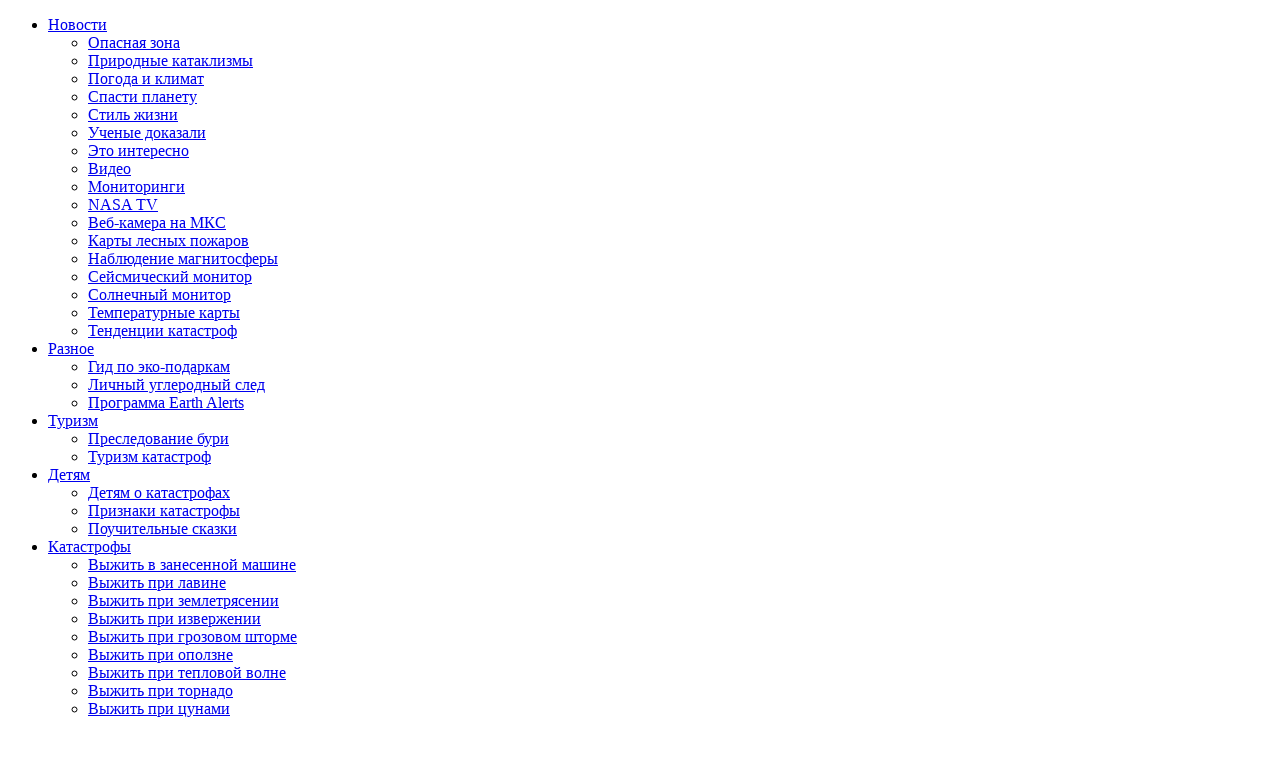

--- FILE ---
content_type: text/html; charset=UTF-8
request_url: https://ecowars.tv/info/3356-most-v-krym-mechta-ili-realnost.html
body_size: 14675
content:
<!DOCTYPE html>
<!--[if !IE]><!-->
<html xmlns="http://www.w3.org/1999/xhtml" lang="ru-RU" class="no-js">
<!--<![endif]-->
<!--[if IE 9]>
<html xmlns="http://www.w3.org/1999/xhtml" lang="ru-RU" class="no-js ie9">
<![endif]-->
<!--[if IE 8]>
<html xmlns="http://www.w3.org/1999/xhtml" lang="ru-RU" class="no-js ie8">
<![endif]-->
<head>
<meta http-equiv="Content-Type" content="text/html; charset=utf-8" />
<title>Мост в Крым - мечта или реальность? &raquo; EcoWars.TV - Природные катаклизмы и причины глобального потепления</title>
<meta name="description" content="Прошли считаные месяцы, как премьер Дмитрий Медведев поручил госкомпании «Российские автомобильные дороги» создать дочернее предприятие для строительства моста через Керченский пролив. Свежи" />
<meta name="keywords" content="рублей, миллиардов, проезд, «Автодора», будет, через, моста, Керченский, проекта, Кельбах, «Автодор», строительства, пролив, Дмитрий, минимум, строительство, мнению, перехода, автомобильные, средств" />
<link rel="search" type="application/opensearchdescription+xml" href="https://ecowars.tv/engine/opensearch.php" title="EcoWars.TV - Природные катаклизмы и причины глобального потепления" />
<link rel="alternate" type="application/rss+xml" title="EcoWars.TV - Природные катаклизмы и причины глобального потепления" href="https://ecowars.tv/rss.xml" />
<script type="text/javascript" src="/engine/classes/min/index.php?charset=utf-8&amp;g=general&amp;11"></script>
<script type="text/javascript" src="/engine/classes/min/index.php?charset=utf-8&amp;f=engine/classes/masha/masha.js&amp;11"></script>
<script type="text/javascript" src="https://ajax.googleapis.com/ajax/libs/webfont/1/webfont.js"></script>
<script type="text/javascript" src="/engine/editor/scripts/webfont.js"></script>
<link media="screen" href="/engine/editor/css/default.css" type="text/css" rel="stylesheet" />
<link rel='stylesheet' href='/templates/econews/style/reset.css' type='text/css' media='all' />
<link rel='stylesheet' href='/templates/econews/style/style.css' type='text/css' media='all' />
<link rel='stylesheet' href='/templates/econews/style/engine.css' type='text/css' media='all' />
<link rel='stylesheet' href='/templates/econews/style/font-awesome.min.css' type='text/css' media='all' />
<link rel='stylesheet' href='/templates/econews/style/font-awesome-social.css' type='text/css' media='all' />
<link rel='stylesheet' href='/templates/econews/style/responsive.css' type='text/css' media='all' />
<link rel='stylesheet' href='/templates/econews/style/pop-widget.css' type='text/css' media='all' />
<link rel='stylesheet' href='/templates/econews/style/js_composer_front.css' type='text/css' media='screen' />
<script type='text/javascript' src='/templates/econews/js/jquery.js'></script>
<script type='text/javascript' src='/templates/econews/js/jquery.ui.totop.min.js'></script>
<script type='text/javascript' src='/templates/econews/js/custom.js'></script>
<script type='text/javascript' src='/templates/econews/js/pop-widget.js'></script>
<script type='text/javascript' src='/templates/econews/js/jquery.isotope.min.js'></script>
<script type='text/javascript' src='/templates/econews/js/jquery.fittext.js'></script>
<script type='text/javascript' src='/templates/econews/js/jquery.carouFredSel.js'></script>

<script>
var starNumber = '';
var ratingWidth = '0';
var navigationText = "Navigation";
var emptySearchText = "Please enter something in the search box!";
	jQuery(document).ready(function(){
		"use strict";
		if(window.devicePixelRatio >= 2){		
			jQuery('.post-thumbnail img').each(function() {
				jQuery(this).attr({src: jQuery(this).attr('data-rel')});
			});		
		}
	});
</script>
</head>
<body class="home page page-id-6 page-parent page-template-default fullwidth wpb-js-composer js-comp-ver-3.6.11 vc_responsive fixed-top-bar">
<div id="loading-layer" style="display:none">Загрузка. Пожалуйста, подождите...</div>
<script type="text/javascript">
<!--
var dle_root       = '/';
var dle_admin      = '';
var dle_login_hash = '';
var dle_group      = 5;
var dle_skin       = 'econews';
var dle_wysiwyg    = '0';
var quick_wysiwyg  = '0';
var dle_act_lang   = ["Да", "Нет", "Ввод", "Отмена", "Сохранить", "Удалить"];
var menu_short     = 'Быстрое редактирование';
var menu_full      = 'Полное редактирование';
var menu_profile   = 'Просмотр профиля';
var menu_send      = 'Отправить сообщение';
var menu_uedit     = 'Админцентр';
var dle_info       = 'Информация';
var dle_confirm    = 'Подтверждение';
var dle_prompt     = 'Ввод информации';
var dle_req_field  = 'Заполните все необходимые поля';
var dle_del_agree  = 'Вы действительно хотите удалить? Данное действие невозможно будет отменить';
var dle_spam_agree = 'Вы действительно хотите отметить пользователя как спамера? Это приведет к удалению всех его комментариев';
var dle_complaint  = 'Укажите текст вашей жалобы для администрации:';
var dle_big_text   = 'Выделен слишком большой участок текста.';
var dle_orfo_title = 'Укажите комментарий для администрации к найденной ошибке на странице';
var dle_p_send     = 'Отправить';
var dle_p_send_ok  = 'Уведомление успешно отправлено';
var dle_save_ok    = 'Изменения успешно сохранены. Обновить страницу?';
var dle_del_news   = 'Удалить статью';
var allow_dle_delete_news   = false;
var dle_search_delay   = false;
var dle_search_value   = '';
$(function(){
	FastSearch();
});
//-->
</script>
	<div id="top-bar">
		<div id="primary-bar">
			<div id="primary-bar-inner">
				<div id="primary-nav" class="nav">
					<ul id="menu-primary-nav" class="menu">
                        <li class="orange"><a href="#">Новости</a>
							<ul class="sub-menu">
							<li><a href="https://ecowars.tv/danger/">Опасная зона</a></li>
							<li><a href="https://ecowars.tv/disasters/">Природные катаклизмы</a></li>
							<li><a href="https://ecowars.tv/weather/">Погода и климат</a></li>
							<li><a href="https://ecowars.tv/nature/">Спасти планету</a></li>
							<li><a href="https://ecowars.tv/lifestyle/">Стиль жизни</a></li>
							<li><a href="https://ecowars.tv/discovery/">Ученые доказали</a></li>
							<li><a href="https://ecowars.tv/info/">Это интересно</a></li>
                   			<li><a href="https://ecowars.tv/movies/">Видео</a></li>
							</ul>
						</li>
							<ul class="sub-menu">
						<li class="teal"><a href="#">Мониторинги</a>
						<li><a href="https://ecowars.tv/nasa_tv.html">NASA TV</a></li>
						<li><a href="https://ecowars.tv/international_space_station.html">Веб-камера на МКС</a></li>
						<li><a href="https://ecowars.tv/karta-lesnyh-pozharov.html">Карты лесных пожаров</a></li>
						<li><a href="https://ecowars.tv/magnetosphere.html">Наблюдение магнитосферы</a></li>
						<li><a href="https://ecowars.tv/seismic_monitor.html">Сейсмический монитор</a></li>
						<li><a href="https://ecowars.tv/solnechnyj-monitor.html">Солнечный монитор</a></li>
						<li><a href="https://ecowars.tv/temperaturnye-karty.html">Температурные карты</a></li>
						<li><a href="https://ecowars.tv/prirodnye-katastrofy-tendencii.html">Тенденции катастроф</a></li>
							</ul>
						<li class="purple"><a href="#">Разное</a>
							<ul class="sub-menu">
								<li><a href="https://ecowars.tv/gifts/1388-vybor-jeko-podarkov.html">Гид по эко-подаркам</a></li>
								<li><a href="https://ecowars.tv/uglerodnyj-sled.html">Личный углеродный след</a></li>
								<li><a href="https://ecowars.tv/earth_alerts.html">Программа Earth Alerts</a></li>
							</ul>
						</li>
						<li class="green"><a href="#">Туризм</a>
							<ul class="sub-menu">
								<li><a href="https://ecowars.tv/presledovanie-buri.html">Преследование бури</a></li>
								<li><a href="https://ecowars.tv/turizm-katastrof.html">Туризм катастроф</a></li>
							</ul>
						</li>
						<li class="blue"><a href="#">Детям</a>
							<ul class="sub-menu">
								<li><a href="https://ecowars.tv/detjam-o-prirodnyh-katastrofah.html">Детям о катастрофах</a></li>
								<li><a href="https://ecowars.tv/priznaki-katastrofy.html">Признаки катастрофы</a></li>
								<li><a href="https://ecowars.tv/eko-skazki-menu.html">Поучительные сказки</a></li>
							</ul>
						</li>
                        <li class="blue"><a href="#">Катастрофы</a>
							<ul class="sub-menu">
								<li><a href="https://ecowars.tv/alive.html">Выжить в занесенной машине</a></li>
								<li><a href="https://ecowars.tv/lavina.html">Выжить при лавине</a></li>
								<li><a href="https://ecowars.tv/during-and-after-an-earthquake.html">Выжить при землетрясении</a></li>
								<li><a href="https://ecowars.tv/izverzhenie.html">Выжить при извержении</a></li>
								<li><a href="https://ecowars.tv/grozovoj-shtorm.html">Выжить при грозовом шторме</a></li>
								<li><a href="https://ecowars.tv/pri-opolznjah.html">Выжить при оползне</a></li>
								<li><a href="https://ecowars.tv/teplovaja-volna.html">Выжить при тепловой волне</a></li>
								<li><a href="https://ecowars.tv/vo-vremja-tornado.html">Выжить при торнадо</a></li>
								<li><a href="https://ecowars.tv/perezhit-cunami.html">Выжить при цунами</a></li>
								<li><a href="https://ecowars.tv/esli-nadvigaetsja-uragan.html">Выжить при урагане</a></li>
								<li><a href="https://ecowars.tv/korotko-o-zemletrjasenii.html"> О землетрясениях</a></li>
								<li><a href="https://ecowars.tv/korotko-o-navodnenii.html">О наводнениях</a></li>
								<li><a href="https://ecowars.tv/korotko-o-pozharah.html">О пожарах</a></li>
								<li><a href="https://ecowars.tv/korotko-ob-uraganah.html">Об ураганах</a></li>
								<li><a href="https://ecowars.tv/korotko-o-cunami.html">О цунами</a></li>
							</ul>
						</li>
					</ul>	
					<select class="mobile-menu">
                        <option value="#">Новости</option>
						<option value="http://ecowars.tv/movies/">- Видео</option>
						<option value="http://ecowars.tv/danger/">- Опасная зона</option>
						<option value="http://ecowars.tv/weather/">- Погода и климат</option>
						<option value="http://ecowars.tv/disasters/">- Природные катаклизмы</option>
						<option value="http://ecowars.tv/lifestyle/">- Стиль жизни</option>
						<option value="http://ecowars.tv/nature/">- Спасти планету</option>
						<option value="http://ecowars.tv/discovery/">- Ученые доказали</option>
						<option value="http://ecowars.tv/info/">- Это интересно</option>
						<option value="#">Мониторинги</option>
                        <option value="http://ecowars.tv/nasa_tv.html">-NASATV</option>						
                        <option value="http://ecowars.tv/international_space_station.html">- Веб-камера на МКС</option>
   			           	<option value="http://ecowars.tv/karta-lesnyh-pozharov.html">- Карты лесных пожаров</option>					
						<option value="http://ecowars.tv/magnetosphere.html">- Наблюдение магнитосферы</option>
   						<option value="http://ecowars.tv/seismic_monitor.html">- Сейсмический монитор</option>
   						<option value="http://ecowars.tv/solnechnyj-monitor.html">- Солнечный монитор</option>
	        			<option value="http://ecowars.tv/temperaturnye-karty.html">- Температурные карты</option> 
   						<option value="http://ecowars.tv/prirodnye-katastrofy-tendencii.html">-Тенденциикатастроф</option
   						<option value="#">Разное</option>
						<option value="http://ecowars.tv/uglerodnyj-sled.html">- Личный углеродный след</option>
						<option value="http://ecowars.tv/earth_alerts.html">- Программа Earth Alerts</option>
						<option value="#">Туризм</option>
						<option value="http://ecowars.tv/turizm-katastrof.html">- Туризм катастроф</option>
						<option value="http://ecowars.tv/presledovanie-buri.html">- Преследование бури</option>
						<option value="#">Детям</option>
						<option value="http://ecowars.tv/detjam-o-prirodnyh-katastrofah.html">- Детям о катастрофах</option>
						<option value="http://ecowars.tv/priznaki-katastrofy.html">- Признаки катастрофы</option>
						<option value="http://ecowars.tv/eko-skazki-menu.html">- Поучительные сказки</option>
		                <option value="#">Катастрофы</option>
								<option value="http://ecowars.tv/alive.html">Выжить в занесенной машине</a></option>
								<option value="http://ecowars.tv/lavina.html">Выжить при лавине</a></option>
								<option value="http://ecowars.tv/during-and-after-an-earthquake.html">Выжить при землетрясении</a></option>
								<option value="http://ecowars.tv/izverzhenie.html">Выжить при извержении</a></option>
								<option value="http://ecowars.tv/grozovoj-shtorm.html">Выжить при грозовом шторме</a></option>
								<option value="http://ecowars.tv/pri-opolznjah.html">Выжить при оползне</a></option>
								<option value="http://ecowars.tv/teplovaja-volna.html">Выжить при тепловой волне</a></option>
								<option value="http://ecowars.tv/vo-vremja-tornado.html">Выжить при торнадо</a></option>
								<option value="http://ecowars.tv/perezhit-cunami.html">Выжить при цунами</a></option>
								<option value="http://ecowars.tv/esli-nadvigaetsja-uragan.html">Выжить при урагане</a></option>
								<option value="http://ecowars.tv/korotko-o-zemletrjasenii.html"> О землетрясениях</a></option>
								<option value="http://ecowars.tv/korotko-o-navodnenii.html">О наводнениях</a></option>
								<option value="http://ecowars.tv/korotko-o-pozharah.html">О пожарах</a></option>
								<option value="http://ecowars.tv/korotko-ob-uraganah.html">Об ураганах</a></option>
								<option value="http://ecowars.tv/korotko-o-cunami.html">О цунами</a></option>
								<option value="http://ecowars.tv/">Главная</option>
						<option value="http://ecowars.tv/about.html">О проекте</option>
						<option value="http://ecowars.tv/feedback.html">Обратная связь</option>
						<option value="http://ecowars.tv/authors.html">Авторы</option>
						<option value="http://ecowars.tv/sitemap.html">Карта сайта</option>
                        <option value="http://ecowars.tv/sitemap.xml">Карта сайта</option>                        
					</select>			
				</div>
			</div>
		</div>
		<div id="secondary-bar">
			<div id="secondary-bar-inner">
				<div id="secondary-nav" class="nav">
					<ul id="menu-secondary-nav-1" class="menu">
						<li><a href="/">Главная</a></li>
						<li><a href="/about.html">О проекте</a></li>
						<li><a href="/feedback.html">Обратная связь</a></li>
                        <li><a href="/authors.html">Авторы</a></li>
						<li><a href="https://ecowars.tv/sitemap.html">Карта сайта</a></li>
                        <li><a href="https://ecowars.tv/sitemap.xml">Карта сайта</a></li>
                        </ul>			
				</div>
			</div>
		</div>
	</div>
	<div id="page-wrapper">
		<div id="header">
			<h1 id="logo" style=""><a href="/" title=""><img src="/templates/econews/images/logo.png" alt="" width="396" height="118" /></a></h1>
			</div>
<center>


</center>
		<div id="content-wrapper">
			<div class="cat-title">
				<h1 class="page-title" style="border-color: #c44d58;font-size: 20px;"><div class="speedbar"><span id="dle-speedbar"><span itemscope itemtype="http://data-vocabulary.org/Breadcrumb"><a href="https://ecowars.tv/" itemprop="url"><span itemprop="title">Природные катаклизмы и причины глобального потепления</span></a></span> &raquo; <span itemscope itemtype="http://data-vocabulary.org/Breadcrumb"><a href="https://ecowars.tv/info/" itemprop="url"><span itemprop="title">Это интересно</span></a></span> &raquo; Мост в Крым - мечта или реальность?</span></div></h1>
			</div>
			<div id="content">
				<div class="padder">
					
					<div id='dle-content'><div class="format-standard hentry category-gadgets category-hardware category-mobile category-software category-technology tag-gaming-2 tag-halo tag-tech tag-video tag-xbox tag-youtube post-loop first-column post-columns" >
<div class="post-data">
	<h1 class="page-title">Мост в Крым - мечта или реальность?</h1>
	<h2 class="subtitle"></h2>	
	<div class="post-meta single-post-meta">
		<span class="meta-date">29-08-2014, 15:20</span>					
		<span class="meta-cats"><a href="https://ecowars.tv/info/">Это интересно</a></span>
		<div style="float:right;"></div>
	</div>
	<div class="post-thumbnail">
		<img src="/uploads/posts/2014-08/thumbs/1409391585_yx9uadi53.jpg" width="600" height="320" style="width: 600px;" alt="Мост в Крым - мечта или реальность?">			
	</div>
	<div class="clear"></div>										
	<p><div><span style="font-family: Arial, Tahoma, Verdana, Helvetica, sans-serif; font-size: 16px; line-height: normal; word-spacing: 0px; background-color: rgb(244, 255, 255);">Прошли считаные месяцы, как премьер Дмитрий Медведев&nbsp;поручил&nbsp;госкомпании «Российские автомобильные дороги» создать дочернее предприятие для строительства моста через Керченский пролив. Свежие расчеты, проведенные экспертами «Автодора», показывают, что его возведение обойдется минимум в 300 миллиардов рублей. </span></div>
<div><span style="font-family: Arial, Tahoma, Verdana, Helvetica, sans-serif; font-size: 16px; line-height: normal; word-spacing: 0px; background-color: rgb(244, 255, 255);">Результаты проведенной работы предправления «Автодора» Сергей Кельбах&nbsp;огласил&nbsp;на заседании межведомственной рабочей группы по проекту под руководством Минтранса. Ориентировочная стоимость проекта с учетом затрат на строительство железнодорожных и автомобильных подходов составит 283,2 миллиарда рублей, рапортовал Кельбах. Сам мост «встанет» почти в 150 миллиардов. </span></div>
<div><span style="font-family: Arial, Tahoma, Verdana, Helvetica, sans-serif; font-size: 16px; line-height: normal; word-spacing: 0px; background-color: rgb(244, 255, 255);">По словам Кельбаха, выбирать пришлось из 74 вариантов, среди которых были и тоннели, и комбинированные переходы, совмещающие автомобильные и железнодорожные полосы, и варианты по отдельности. Сам Кельбах настаивает на варианте возведения двух совмещенных мостов длиной шесть и полтора километра соответственно. Стоимость наиболее оптимальных вариантов перехода, который пройдет в районе острова Тузла,&nbsp;составляет&nbsp;от 283 до 349 миллиардов рублей. Не так уж далеко до полутриллиона. Кстати, это уже как минимум пятое удорожание проекта. В 2010 году, когда договор о возведении перехода длиной более 4 километров через Керченский залив подписали президенты России и Украины, говорилось о 24 миллиардах рублей. Закажите обеспечение сетевой безопасности: <a href="http://killddos.ru/">защита от ddos</a> атак и постоянный контроль безопасности!</span></div>
<div><span style="font-family: Arial, Tahoma, Verdana, Helvetica, sans-serif; font-size: 16px; line-height: normal; word-spacing: 0px; background-color: rgb(244, 255, 255);">Позднее его оценили в 50 миллиардов, но после того, как приняли решение строить совместный автомобильно-железнодорожный мост, оценка выросла еще вдвое. Это произошло уже после присоединения Крыма к России. Через некоторое время Минэкономики заявило, что готово выделить на строительство перехода 155 миллиардов, но уже в итоговом варианте крымской федеральной целевой программы значилась цифра в 200 миллиардов. То ли еще будет: сооружение моста, которое начнется не ранее зимы этого года, займет три с половиной года. Вопрос финансирования проекта еще решается. По словам замминистра транспорта Олега Белозерова, для обеспечения проекта могут быть использованы средства Фонда национального благосостояния (составляют 3,033 триллиона рублей). «Варианты финансирования рассматриваются различные: это и прямое финансирование, и контракт жизненного цикла, и концессия. Механизмом наполнения может быть бюджет, в том числе и с использованием средств Фонда национального благосостояния», –&nbsp;сообщил&nbsp;Белозеров. А вот по мнению консультантов «Автодора», возможно привлечь частных инвесторов, но их доля будет зависеть от того, будет ли проезд по мосту платным для всех или только для транспортных средств массой свыше 3,5 тонны. Не исключено, что, кроме российских инвесторов, к финансированию могут&nbsp;подключиться&nbsp;китайцы. В частности, о своем желании поучаствовать заявлял частный фонд China International Fund Ltd (CIF), при этом строительством будет заниматься государственная компания China Railway Construction Corporation (CRCC). </span></div>
<div><span style="font-family: Arial, Tahoma, Verdana, Helvetica, sans-serif; font-size: 16px; line-height: normal; word-spacing: 0px; background-color: rgb(244, 255, 255);">Как пояснил Кельбах, если проезд сделать платным для всех типов автомобильного транспорта, за 20 лет можно собрать до 228 миллиардов рублей; если плата будет взиматься только за проезд грузовиков и крупногабаритных автобусов – около 78 миллиардов. Выручка за пользование железнодорожным мостом за тот же срок приблизится к 65 миллиардам рублей. Собственно, введение оплаты за проезд уже стало фирменной карточкой «Автодора», чья репутация также далека от безупречной. В феврале Счетная палата&nbsp;обнаружила, что строительство участка платной дороги Москва – Петербург в Тверской области, заказчиком которой является «Автодор», неожиданно подорожало более чем на 6,5 миллиарда рублей. </span></div>
<div><span style="font-family: Arial, Tahoma, Verdana, Helvetica, sans-serif; font-size: 16px; line-height: normal; word-spacing: 0px; background-color: rgb(244, 255, 255);">Аудиторы усомнились, что денег, собираемых с водителей за проезд, хватит. И это притом, что «Автодор» установил плату за проезд по участку в 700 километров в размере 2600 рублей! Такая сумма, по мнению экспертов, в разы выше, чем, скажем, во Франции. Госкомпания тогда объяснила претензии Счетной палаты некорректными подсчетами и инфляцией. Впрочем, эксперты указывают, что «Автодор» лукавит и в оценке окупаемости моста через Керченский пролив. «Введение платы за проезд – это уже некая «фишка» для «Автодора», с помощью которой он доказывает эффективность инвестиций в свои проекты», – говорит независимый аналитик Дмитрий Адамидов. По его мнению, объективно плата за проезд даже по самым оптимистичным оценкам покроет едва ли 10% всех инвестиционных затрат по проекту, если их дисконтировать и привести к единой базе. «Автодор» обычно в своих материалах указывает недисконтированные доходы, и у него получается гораздо интереснее: от 60 до 80% на горизонте 20 лет. Но в таком подходе присутствует значительное лукавство. Это делается не в последнюю очередь затем, чтобы увести контролирующие органы от вопросов эффективности строительства. Вместо того, чтобы ограничивать злоупотребления на этапе строительства, дорожники придумывают способы сбора платы и прочие мероприятия, направленные на сбор средств с населения и предприятий», – резюмирует эксперт.</span></div></p>

<center>


</center>
	</div>

      <div class="istochnik">
      <noindex>
      
      </noindex>
</div>

									
<div class="carousel-wrapper related-posts ">
    
	<span class="carousel-nav carousel-nav-header">
		<a id="relatedposts1-carousel-prev" class="icon-chevron-left" style="display: block;"></a>							
		<a id="relatedposts1-carousel-next" class="icon-chevron-right" style="display: block;"></a>
	</span>
	<div class="caroufredsel_wrapper">
		<div id="relatedposts1">
			<div class="format-standard hentry category-mobile category-software tag-android tag-apple tag-apps tag-gaming-2 tag-iphone tag-mobile-2 tag-phone tag-tech post-loop" style="display: block; width: 207px;">
	<div class="post-thumbnail">
		<a href="https://ecowars.tv/info/3184-sravnenie-moskvy-s-pragoy.html">
			<img src="/uploads/posts/2014-08/1407526258_index.jpg" width="280" height="150" style="width: 280px;" alt="Сравнение Москвы с Прагой">		
		</a>					
	</div>					
	<div class="clear"></div>			
	<div class="post-text">
		<h2><a href="https://ecowars.tv/info/3184-sravnenie-moskvy-s-pragoy.html" title="Сравнение Москвы с Прагой">Сравнение Москвы с Прагой</a></h2>
	</div>
</div><div class="format-standard hentry category-mobile category-software tag-android tag-apple tag-apps tag-gaming-2 tag-iphone tag-mobile-2 tag-phone tag-tech post-loop" style="display: block; width: 207px;">
	<div class="post-thumbnail">
		<a href="https://ecowars.tv/info/2731-parizh-vvodit-besplatnyy-proezd-v-obschestvennom-transporte-chtoby-izbavitsya-ot-smoga.html">
			<img src="/uploads/posts/2014-03/thumbs/1394788585_img0.jpg" width="280" height="150" style="width: 280px;" alt="Париж вводит бесплатный проезд в общественном транспорте, чтобы избавиться  ...">		
		</a>					
	</div>					
	<div class="clear"></div>			
	<div class="post-text">
		<h2><a href="https://ecowars.tv/info/2731-parizh-vvodit-besplatnyy-proezd-v-obschestvennom-transporte-chtoby-izbavitsya-ot-smoga.html" title="Париж вводит бесплатный проезд в общественном транспорте, чтобы избавиться  ...">Париж вводит бесплатный проезд в общественном транспорте, чтобы избавиться  ...</a></h2>
	</div>
</div><div class="format-standard hentry category-mobile category-software tag-android tag-apple tag-apps tag-gaming-2 tag-iphone tag-mobile-2 tag-phone tag-tech post-loop" style="display: block; width: 207px;">
	<div class="post-thumbnail">
		<a href="https://ecowars.tv/disasters/1977-pavodok-na-kamchatke.html">
			<img src="/uploads/posts/2013-06/thumbs/1371451657_img0.jpg" width="280" height="150" style="width: 280px;" alt="На Камчатке ущерб от паводка превысил 50 млн рублей">		
		</a>					
	</div>					
	<div class="clear"></div>			
	<div class="post-text">
		<h2><a href="https://ecowars.tv/disasters/1977-pavodok-na-kamchatke.html" title="На Камчатке ущерб от паводка превысил 50 млн рублей">На Камчатке ущерб от паводка превысил 50 млн рублей</a></h2>
	</div>
</div>
		</div>
	</div>
</div>

<script>
	jQuery(window).load(function(){
			
		"use strict";
			
		jQuery('.carousel-wrapper #relatedposts1 .post').show();

		jQuery("#relatedposts1").carouFredSel({
			responsive: true,
			circular: false,
			infinite: true,
			swipe: true,			
			width: 870,
			height: "variable",
			align: "left",
			prev: "#relatedposts1-carousel-prev",
			next: "#relatedposts1-carousel-next",			
			items: {
				visible: {
					min: 3,
					max: 5				},
				width: 280,
				height: "variable"
			},
			auto: false,	
			scroll: {
				duration: 500			}
		})
	});
</script>
	</div>
</div>
				</div>
			</div>
			<div id="sidebar">
					<div class="textwidget"></div>


				<div id="popular-widget-2" class="widget popular-widget">
					<div class="pop-layout-v">
						<ul id="pop-widget-tabs-2" class="pop-widget-tabs pop-widget-tabs-3">
							<li><a href="#recent" rel="nofollow">Последние новости</a></li>
							<li><a href="#viewed" rel="nofollow">Популярные новости</a></li>
						</ul>
						<div class="pop-inside-2 pop-inside">
							<ul id="pop-widget-recent-2">
								<li>
	<a href="https://ecowars.tv/disasters/22427-eti-kataklizmy-proizoshli-na-zemle-v-fevrale-2018-goda-no-smi-molchali-video.html" title="Эти катаклизмы произошли на Земле в феврале 2018 года, но СМИ молчали (Видео)">
		<div class="supsays"><img src="/uploads/img1/197.jpg" style="margin: 0 -30px;height: 60px; max-width: none!important;" alt="Эти катаклизмы произошли на Земле в феврале 2018 года, но СМИ молчали (Видео)" /></div>
		<span class="pop-overlay">
			<span class="pop-title">Эти катаклизмы произошли на Земле в феврале 2018 года, но</span>
		</span>
	</a>
	<br class="pop-cl">
</li><li>
	<a href="https://ecowars.tv/disasters/22426-eksperty-predskazali-rossiyanam-mnogochislennye-avarii-i-prirodnye-kataklizmy-v-etom-godu.html" title="Эксперты предсказали россиянам многочисленные аварии и природные катаклизмы в этом году">
		<div class="supsays"><img src="/uploads/img1/465.jpg" style="margin: 0 -30px;height: 60px; max-width: none!important;" alt="Эксперты предсказали россиянам многочисленные аварии и природные катаклизмы в этом году" /></div>
		<span class="pop-overlay">
			<span class="pop-title">Эксперты предсказали россиянам многочисленные аварии и</span>
		</span>
	</a>
	<br class="pop-cl">
</li><li>
	<a href="https://ecowars.tv/disasters/22425-ekzoticheskij-vetnam-opasnosti-i-riski-dlya-puteshestvennikov.html" title="Экзотический Вьетнам - опасности и риски для путешественников">
		<div class="supsays"><img src="/uploads/img1/1395.jpg" style="margin: 0 -30px;height: 60px; max-width: none!important;" alt="Экзотический Вьетнам - опасности и риски для путешественников" /></div>
		<span class="pop-overlay">
			<span class="pop-title">Экзотический Вьетнам - опасности и риски для</span>
		</span>
	</a>
	<br class="pop-cl">
</li><li>
	<a href="https://ecowars.tv/disasters/22424-edgar-kejsi-predskazaniya-po-godam-spisok.html" title="Эдгар Кейси - предсказания по годам (список)">
		<div class="supsays"><img src="/uploads/img1/121.jpg" style="margin: 0 -30px;height: 60px; max-width: none!important;" alt="Эдгар Кейси - предсказания по годам (список)" /></div>
		<span class="pop-overlay">
			<span class="pop-title">Эдгар Кейси - предсказания по годам (список)</span>
		</span>
	</a>
	<br class="pop-cl">
</li><li>
	<a href="https://ecowars.tv/disasters/22423-shokiruyushhaya-krasota-prirodnyx-stixij-foto.html" title="Шокирующая красота природных стихий (фото)">
		<div class="supsays"><img src="/uploads/img1/585.jpg" style="margin: 0 -30px;height: 60px; max-width: none!important;" alt="Шокирующая красота природных стихий (фото)" /></div>
		<span class="pop-overlay">
			<span class="pop-title">Шокирующая красота природных стихий (фото)</span>
		</span>
	</a>
	<br class="pop-cl">
</li>
							</ul>
							<ul id="pop-widget-viewed-2">
								<li>
	<a href="https://ecowars.tv/disasters/414-10-samyh-smertelnyh-prirodnyh-katastrof-v-istorii.html" title="10 самых смертельных природных катастроф в истории">
		<div class="supsays"><img src="/uploads/posts/2012-03/thumbs/1331566658_top10.jpg" style="margin: 0 -30px;height: 60px; max-width: none!important;" alt="10 самых смертельных природных катастроф в истории" /></div>
		<span class="pop-overlay">
			<span class="pop-title">10 самых смертельных природных катастроф в истории</span>
		</span>
	</a>
	<br class="pop-cl">
</li><li>
	<a href="https://ecowars.tv/discovery/1359-zagrjaznenie-vozduha.html" title="Грязный воздух стал больше влиять на смертность населения">
		<div class="supsays"><img src="/uploads/posts/2012-12/thumbs/1355763913_img0.jpg" style="margin: 0 -30px;height: 60px; max-width: none!important;" alt="Грязный воздух стал больше влиять на смертность населения" /></div>
		<span class="pop-overlay">
			<span class="pop-title">Грязный воздух стал больше влиять на смертность населения</span>
		</span>
	</a>
	<br class="pop-cl">
</li><li>
	<a href="https://ecowars.tv/disasters/781-izverzhenija-gamkonora.html" title="Начало извержения вулкана Гамконора">
		<div class="supsays"><img src="/uploads/posts/2012-06/thumbs/1339756681_img0.jpg" style="margin: 0 -30px;height: 60px; max-width: none!important;" alt="Начало извержения вулкана Гамконора" /></div>
		<span class="pop-overlay">
			<span class="pop-title">Начало извержения вулкана Гамконора</span>
		</span>
	</a>
	<br class="pop-cl">
</li><li>
	<a href="https://ecowars.tv/disasters/689-izverzhenie-vulkana-fujego.html" title="Самое крупное за последние годы извержение вулкана Фуэго в Гватемале">
		<div class="supsays"><img src="/uploads/posts/2012-05/thumbs/1337605430_img0.jpg" style="margin: 0 -30px;height: 60px; max-width: none!important;" alt="Самое крупное за последние годы извержение вулкана Фуэго в Гватемале" /></div>
		<span class="pop-overlay">
			<span class="pop-title">Самое крупное за последние годы извержение вулкана Фуэго в</span>
		</span>
	</a>
	<br class="pop-cl">
</li><li>
	<a href="https://ecowars.tv/discovery/17972-gornyy-vozduh-uluchshaet-samochuvstvie-i-prodlevaet-zhizn.html" title="Горный воздух улучшает самочувствие и продлевает жизнь">
		<div class="supsays"><img src="/uploads/posts/2016-10/thumbs/1477065556_vozduh-v-gorah.jpg" style="margin: 0 -30px;height: 60px; max-width: none!important;" alt="Горный воздух улучшает самочувствие и продлевает жизнь" /></div>
		<span class="pop-overlay">
			<span class="pop-title">Горный воздух улучшает самочувствие и продлевает жизнь</span>
		</span>
	</a>
	<br class="pop-cl">
</li>
							</ul>
						</div>
						</div>
					</div>
                <div id="text-5" class="widget widget_text">
				<form method="post" class="searchform" action=''>
					<input type="hidden" name="do" value="search" />
                    <input type="hidden" name="subaction" value="search" />
					<input class="searchbar" type="text" id="story" name="story" value="Что вы ищете?" onblur="if(this.value=='') this.value='Что вы ищете?';" onfocus="if(this.value=='Что вы ищете?') this.value='';"/>
					<input type="submit" id="searchsubmit" value="Поиск" />
				</form>
				</div>
					
				<div id="recent-posts-4" class="widget widget_recent_entries">
					<h2 class="widgettitle">Календарь</h2>
					<div id="calendar-layer"><table id="calendar" cellpadding="3" class="calendar"><tr><th colspan="7" class="monthselect"><a class="monthlink" onclick="doCalendar('12','2025','right'); return false;" href="https://ecowars.tv/2025/12/" title="Предыдущий месяц">&laquo;</a>&nbsp;&nbsp;&nbsp;&nbsp;Январь 2026&nbsp;&nbsp;&nbsp;&nbsp;&raquo;</th></tr><tr><th class="workday">Пн</th><th class="workday">Вт</th><th class="workday">Ср</th><th class="workday">Чт</th><th class="workday">Пт</th><th class="weekday">Сб</th><th class="weekday">Вс</th></tr><tr><td colspan="3">&nbsp;</td><td  class="day" >1</td><td  class="day" >2</td><td  class="weekday" >3</td><td  class="weekday" >4</td></tr><tr><td  class="day" >5</td><td  class="day" >6</td><td  class="day" >7</td><td  class="day" >8</td><td  class="day" >9</td><td  class="weekday" >10</td><td  class="weekday" >11</td></tr><tr><td  class="day" >12</td><td  class="day" >13</td><td  class="day" >14</td><td  class="day" >15</td><td  class="day-active-v" ><a class="day-active-v" href="https://ecowars.tv/2026/01/16/" title="Все посты за 16 января 2026">16</a></td><td  class="day-active" ><a class="day-active" href="https://ecowars.tv/2026/01/17/" title="Все посты за 17 января 2026">17</a></td><td  class="weekday" >18</td></tr><tr><td  class="day day-current" >19</td><td  class="day" >20</td><td  class="day" >21</td><td  class="day" >22</td><td  class="day" >23</td><td  class="weekday" >24</td><td  class="weekday" >25</td></tr><tr><td  class="day" >26</td><td  class="day" >27</td><td  class="day" >28</td><td  class="day" >29</td><td  class="day" >30</td><td  class="weekday" >31</td><td colspan="1">&nbsp;</td></tr></table></div>
				</div>
				<!--
				<div id="recent-comments-3" class="widget widget_recent_comments">
					<h2 class="widgettitle">Комментарии</h2>
					<ul id="recentcomments">
						<li class="recentcomments">
	<a onclick="ShowProfile('admin', 'https://ecowars.tv/user/admin/', '0'); return false;" href="https://ecowars.tv/user/admin/">admin</a> в <a href="https://ecowars.tv/disasters/414-10-samyh-smertelnyh-prirodnyh-katastrof-v-istorii.html">10 самых смертельных природных катастроф в истории</a>
</li><li class="recentcomments">
	<a onclick="ShowProfile('admin', 'https://ecowars.tv/user/admin/', '0'); return false;" href="https://ecowars.tv/user/admin/">admin</a> в <a href="https://ecowars.tv/discovery/1359-zagrjaznenie-vozduha.html">Грязный воздух стал больше влиять на смертность населения</a>
</li><li class="recentcomments">
	<a onclick="ShowProfile('admin', 'https://ecowars.tv/user/admin/', '0'); return false;" href="https://ecowars.tv/user/admin/">admin</a> в <a href="https://ecowars.tv/disasters/781-izverzhenija-gamkonora.html">Начало извержения вулкана Гамконора</a>
</li><li class="recentcomments">
	<a onclick="ShowProfile('admin', 'https://ecowars.tv/user/admin/', '0'); return false;" href="https://ecowars.tv/user/admin/">admin</a> в <a href="https://ecowars.tv/disasters/689-izverzhenie-vulkana-fujego.html">Самое крупное за последние годы извержение вулкана Фуэго в Гватемале</a>
</li><li class="recentcomments">
	<a onclick="ShowProfile('sergvit8271', 'https://ecowars.tv/user/sergvit8271/', '0'); return false;" href="https://ecowars.tv/user/sergvit8271/">sergvit8271</a> в <a href="https://ecowars.tv/discovery/17972-gornyy-vozduh-uluchshaet-samochuvstvie-i-prodlevaet-zhizn.html">Горный воздух улучшает самочувствие и продлевает жизнь</a>
</li>
					</ul>
				</div> -->
				<div id="tag_cloud-2" class="widget widget_tag_cloud">
					<h2 class="widgettitle">Теги</h2>
					<div class="tagcloud">
						<a href="https://ecowars.tv/tags/%D0%92%D0%BE%D0%B4%D0%B0/" class="clouds_xsmall" title="Найдено публикаций: 398">Вода</a>, <a href="https://ecowars.tv/tags/%D0%92%D0%BE%D0%B7%D0%B4%D1%83%D1%85/" class="clouds_xsmall" title="Найдено публикаций: 342">Воздух</a>, <a href="https://ecowars.tv/tags/%D0%97%D0%B0%D1%81%D1%83%D1%85%D0%B0/" class="clouds_xsmall" title="Найдено публикаций: 6">Засуха</a>, <a href="https://ecowars.tv/tags/%D0%97%D0%B5%D0%BC%D0%BB%D0%B5%D1%82%D1%80%D1%8F%D1%81%D0%B5%D0%BD%D0%B8%D0%B5/" class="clouds_xsmall" title="Найдено публикаций: 31">Землетрясение</a>, <a href="https://ecowars.tv/tags/%D0%97%D0%B5%D0%BC%D0%BB%D1%8F/" class="clouds_xsmall" title="Найдено публикаций: 615">Земля</a>, <a href="https://ecowars.tv/tags/%D0%98%D0%B7%D0%B2%D0%B5%D1%80%D0%B6%D0%B5%D0%BD%D0%B8%D0%B5/" class="clouds_xsmall" title="Найдено публикаций: 31">Извержение</a>, <a href="https://ecowars.tv/tags/%D0%98%D0%BD%D0%BE%D0%B5/" class="clouds_small" title="Найдено публикаций: 1517">Иное</a>, <a href="https://ecowars.tv/tags/%D0%9A%D0%B0%D1%80%D1%81%D1%82%D0%BE%D0%B2%D0%B0%D1%8F+%D0%B2%D0%BE%D1%80%D0%BE%D0%BD%D0%BA%D0%B0/" class="clouds_xsmall" title="Найдено публикаций: 12">Карстовая воронка</a>, <a href="https://ecowars.tv/tags/%D0%9B%D0%B0%D0%B2%D0%B8%D0%BD%D0%B0/" class="clouds_xsmall" title="Найдено публикаций: 1">Лавина</a>, <a href="https://ecowars.tv/tags/%D0%9B%D0%B5%D1%81%D0%BD%D1%8B%D0%B5+%D0%BF%D0%BE%D0%B6%D0%B0%D1%80%D1%8B/" class="clouds_xsmall" title="Найдено публикаций: 18">Лесные пожары</a>, <a href="https://ecowars.tv/tags/%D0%9D%D0%B0%D0%B2%D0%BE%D0%B4%D0%BD%D0%B5%D0%BD%D0%B8%D0%B5/" class="clouds_xsmall" title="Найдено публикаций: 31">Наводнение</a>, <a href="https://ecowars.tv/tags/%D0%9E%D0%B3%D0%BE%D0%BD%D1%8C/" class="clouds_xsmall" title="Найдено публикаций: 115">Огонь</a>, <a href="https://ecowars.tv/tags/%D0%9E%D0%BF%D0%BE%D0%BB%D0%B7%D0%B5%D0%BD%D1%8C/" class="clouds_xsmall" title="Найдено публикаций: 21">Оползень</a>, <a href="https://ecowars.tv/tags/%D0%9F%D0%BE%D0%B4%D0%B0%D1%80%D0%BA%D0%B8/" class="clouds_xsmall" title="Найдено публикаций: 94">Подарки</a>, <a href="https://ecowars.tv/tags/%D0%A1%D0%B2%D0%BE%D0%B8%D0%BC%D0%B8+%D1%81%D0%B8%D0%BB%D0%B0%D0%BC%D0%B8/" class="clouds_xsmall" title="Найдено публикаций: 10">Своими силами</a>, <a href="https://ecowars.tv/tags/%D0%A1%D0%BE%D0%BB%D0%BD%D0%B5%D1%87%D0%BD%D1%8B%D0%B5+%D0%BF%D0%B0%D0%BD%D0%B5%D0%BB%D0%B8/" class="clouds_xsmall" title="Найдено публикаций: 3">Солнечные панели</a>, <a href="https://ecowars.tv/tags/%D0%A2%D0%B0%D0%B9%D1%84%D1%83%D0%BD/" class="clouds_xsmall" title="Найдено публикаций: 8">Тайфун</a>, <a href="https://ecowars.tv/tags/%D0%A2%D0%BE%D1%80%D0%BD%D0%B0%D0%B4%D0%BE/" class="clouds_xsmall" title="Найдено публикаций: 12">Торнадо</a>, <a href="https://ecowars.tv/tags/%D0%A2%D1%80%D0%BE%D0%BF%D0%B8%D1%87%D0%B5%D1%81%D0%BA%D0%B8%D0%B9+%D1%86%D0%B8%D0%BA%D0%BB%D0%BE%D0%BD/" class="clouds_xsmall" title="Найдено публикаций: 17">Тропический циклон</a>, <a href="https://ecowars.tv/tags/%D0%A4%D1%83%D0%BA%D1%83%D1%81%D0%B8%D0%BC%D0%B0/" class="clouds_xsmall" title="Найдено публикаций: 1">Фукусима</a>, <a href="https://ecowars.tv/tags/%D0%A8%D1%82%D0%BE%D1%80%D0%BC/" class="clouds_xsmall" title="Найдено публикаций: 29">Шторм</a>, <a href="https://ecowars.tv/tags/%D0%AD%D0%B1%D0%BE%D0%BB%D0%B0/" class="clouds_xsmall" title="Найдено публикаций: 3">Эбола</a>
					</div>
				</div>
				<div id="text-4" class="widget widget_text"><h2 class="widgettitle">Детям</h2>
                    <div class="textwidget"><a href="/eko-skazki-menu.html"><img src="/templates/econews/images/baner-m.gif" alt="" style=" border: 2px solid #D9D9D9; "></a></div>
				</div>	
			</div>
			<div class="clear"></div>
		</div>
		<div class="clear"></div>
	</div>
	<div id="footer">
		<div id="footer-inner">
			<div class="footer-widget footer-1 footer-fourth">
				<div id="text-3" class="widget widget_text">
					<div class="textwidget">
						<div style="font-family: Tangerine; color: #fff; font-size: 60px; line-height: 60px; margin: 5px 0 0px 0; -webkit-font-smoothing: antialiased; font-weight: normal;">EcoWars</div>
						Все права на материалы, на сайте EcoWars.TV, охраняются в соответствии с законодательством РФ, в том числе об авторском праве и смежных правах. При любом использовании материалов сайта ссылка на EcoWars.TV обязательна.
					</div>
				</div>
			</div>
			<div class="footer-widget footer-2 footer-fourth">
				<div id="text-2" class="widget widget_text">
					<h2 class="widgettitle">Редакция сайта</h2>
					<div class="textwidget">
						<p>Редакция не несет ответственности за информацию и мнения, высказанные в комментариях читателей и новостных материалах, составленных на основе сообщений читателей.</p>
					</div>
                    <p><noindex>

<!-- Yandex.Metrika counter -->
<script type="text/javascript">
    (function (d, w, c) {
        (w[c] = w[c] || []).push(function() {
            try {
                w.yaCounter41176544 = new Ya.Metrika({
                    id:41176544,
                    clickmap:true,
                    trackLinks:true,
                    accurateTrackBounce:true,
                    webvisor:true
                });
            } catch(e) { }
        });

        var n = d.getElementsByTagName("script")[0],
            s = d.createElement("script"),
            f = function () { n.parentNode.insertBefore(s, n); };
        s.type = "text/javascript";
        s.async = true;
        s.src = "https://mc.yandex.ru/metrika/watch.js";

        if (w.opera == "[object Opera]") {
            d.addEventListener("DOMContentLoaded", f, false);
        } else { f(); }
    })(document, window, "yandex_metrika_callbacks");
</script>
<noscript><div><img src="https://mc.yandex.ru/watch/41176544" style="position:absolute; left:-9999px;" alt="" /></div></noscript>
<!-- /Yandex.Metrika counter -->


<script>
  (function(i,s,o,g,r,a,m){i['GoogleAnalyticsObject']=r;i[r]=i[r]||function(){
  (i[r].q=i[r].q||[]).push(arguments)},i[r].l=1*new Date();a=s.createElement(o),
  m=s.getElementsByTagName(o)[0];a.async=1;a.src=g;m.parentNode.insertBefore(a,m)
  })(window,document,'script','https://www.google-analytics.com/analytics.js','ga');

  ga('create', 'UA-88011571-2', 'auto');
  ga('send', 'pageview');

</script>


<!--LiveInternet counter--><script type="text/javascript"><!--
new Image().src = "//counter.yadro.ru/hit?r"+
escape(document.referrer)+((typeof(screen)=="undefined")?"":
";s"+screen.width+"*"+screen.height+"*"+(screen.colorDepth?
screen.colorDepth:screen.pixelDepth))+";u"+escape(document.URL)+
";"+Math.random();//--></script><!--/LiveInternet-->

					
					</p></noindex>

				</div>
			</div>
			<div class="footer-widget footer-3 footer-fourth">
				<div id="recent-posts-3" class="widget widget_recent_entries">
					<h2 class="widgettitle">Информация</h2>
					<ul>
						<li><a href="https://ecowars.tv/about.html">О проекте</a></li>
						<li><a href="https://ecowars.tv/feedback.html">Обратная связь</a></li>
                        <li><a href="https://ecowars.tv/authors.html">Авторы</a></li>
                        <li><a href="https://ecowars.tv/sitemap.html">Карта сайта</a></li>
                        <li><a href="https://ecowars.tv/sitemap.xml">Карта сайта</a></li>
                        
					</ul>
				</div>
			</div>
			<div class="footer-widget footer-4 footer-fourth">
				<div id="archives-3" class="widget widget_archive">
					<h2 class="widgettitle">Архив</h2>
					<ul class="prod">
						<a class="archives" href="https://ecowars.tv/2026/01/"><b>Январь 2026 (2)</b></a><br /><a class="archives" href="https://ecowars.tv/2025/12/"><b>Декабрь 2025 (7)</b></a><br /><a class="archives" href="https://ecowars.tv/2025/11/"><b>Ноябрь 2025 (1)</b></a><br /><a class="archives" href="https://ecowars.tv/2025/10/"><b>Октябрь 2025 (5)</b></a><br /><a class="archives" href="https://ecowars.tv/2025/08/"><b>Август 2025 (1)</b></a><br /><a class="archives" href="https://ecowars.tv/2025/07/"><b>Июль 2025 (2)</b></a><br /><div id="dle_news_archive" style="display:none;"><a class="archives" href="https://ecowars.tv/2025/06/"><b>Июнь 2025 (3)</b></a><br /><a class="archives" href="https://ecowars.tv/2025/05/"><b>Май 2025 (1)</b></a><br /><a class="archives" href="https://ecowars.tv/2025/03/"><b>Март 2025 (5)</b></a><br /><a class="archives" href="https://ecowars.tv/2025/02/"><b>Февраль 2025 (4)</b></a><br /><a class="archives" href="https://ecowars.tv/2024/12/"><b>Декабрь 2024 (3)</b></a><br /><a class="archives" href="https://ecowars.tv/2024/11/"><b>Ноябрь 2024 (2)</b></a><br /><a class="archives" href="https://ecowars.tv/2024/10/"><b>Октябрь 2024 (5)</b></a><br /><a class="archives" href="https://ecowars.tv/2024/09/"><b>Сентябрь 2024 (5)</b></a><br /><a class="archives" href="https://ecowars.tv/2024/07/"><b>Июль 2024 (4)</b></a><br /><a class="archives" href="https://ecowars.tv/2024/06/"><b>Июнь 2024 (3)</b></a><br /><a class="archives" href="https://ecowars.tv/2024/05/"><b>Май 2024 (2)</b></a><br /><a class="archives" href="https://ecowars.tv/2024/04/"><b>Апрель 2024 (4)</b></a><br /><a class="archives" href="https://ecowars.tv/2024/03/"><b>Март 2024 (5)</b></a><br /><a class="archives" href="https://ecowars.tv/2024/02/"><b>Февраль 2024 (6)</b></a><br /><a class="archives" href="https://ecowars.tv/2024/01/"><b>Январь 2024 (1)</b></a><br /><a class="archives" href="https://ecowars.tv/2023/12/"><b>Декабрь 2023 (8)</b></a><br /><a class="archives" href="https://ecowars.tv/2023/11/"><b>Ноябрь 2023 (7)</b></a><br /><a class="archives" href="https://ecowars.tv/2023/10/"><b>Октябрь 2023 (3)</b></a><br /><a class="archives" href="https://ecowars.tv/2023/09/"><b>Сентябрь 2023 (3)</b></a><br /><a class="archives" href="https://ecowars.tv/2023/08/"><b>Август 2023 (2)</b></a><br /><a class="archives" href="https://ecowars.tv/2023/06/"><b>Июнь 2023 (2)</b></a><br /><a class="archives" href="https://ecowars.tv/2023/05/"><b>Май 2023 (3)</b></a><br /><a class="archives" href="https://ecowars.tv/2023/04/"><b>Апрель 2023 (5)</b></a><br /><a class="archives" href="https://ecowars.tv/2023/03/"><b>Март 2023 (3)</b></a><br /><a class="archives" href="https://ecowars.tv/2023/02/"><b>Февраль 2023 (5)</b></a><br /><a class="archives" href="https://ecowars.tv/2023/01/"><b>Январь 2023 (1)</b></a><br /><a class="archives" href="https://ecowars.tv/2022/12/"><b>Декабрь 2022 (3)</b></a><br /><a class="archives" href="https://ecowars.tv/2022/11/"><b>Ноябрь 2022 (4)</b></a><br /><a class="archives" href="https://ecowars.tv/2022/10/"><b>Октябрь 2022 (4)</b></a><br /><a class="archives" href="https://ecowars.tv/2022/09/"><b>Сентябрь 2022 (5)</b></a><br /><a class="archives" href="https://ecowars.tv/2022/08/"><b>Август 2022 (6)</b></a><br /><a class="archives" href="https://ecowars.tv/2022/07/"><b>Июль 2022 (3)</b></a><br /><a class="archives" href="https://ecowars.tv/2022/06/"><b>Июнь 2022 (9)</b></a><br /><a class="archives" href="https://ecowars.tv/2022/05/"><b>Май 2022 (6)</b></a><br /><a class="archives" href="https://ecowars.tv/2022/04/"><b>Апрель 2022 (9)</b></a><br /><a class="archives" href="https://ecowars.tv/2022/03/"><b>Март 2022 (3)</b></a><br /><a class="archives" href="https://ecowars.tv/2022/02/"><b>Февраль 2022 (6)</b></a><br /><a class="archives" href="https://ecowars.tv/2022/01/"><b>Январь 2022 (4)</b></a><br /><a class="archives" href="https://ecowars.tv/2021/12/"><b>Декабрь 2021 (6)</b></a><br /><a class="archives" href="https://ecowars.tv/2021/11/"><b>Ноябрь 2021 (29)</b></a><br /><a class="archives" href="https://ecowars.tv/2021/10/"><b>Октябрь 2021 (14)</b></a><br /><a class="archives" href="https://ecowars.tv/2021/09/"><b>Сентябрь 2021 (8)</b></a><br /><a class="archives" href="https://ecowars.tv/2021/08/"><b>Август 2021 (14)</b></a><br /><a class="archives" href="https://ecowars.tv/2021/07/"><b>Июль 2021 (33)</b></a><br /><a class="archives" href="https://ecowars.tv/2021/06/"><b>Июнь 2021 (22)</b></a><br /><a class="archives" href="https://ecowars.tv/2021/05/"><b>Май 2021 (40)</b></a><br /><a class="archives" href="https://ecowars.tv/2021/04/"><b>Апрель 2021 (25)</b></a><br /><a class="archives" href="https://ecowars.tv/2021/03/"><b>Март 2021 (46)</b></a><br /><a class="archives" href="https://ecowars.tv/2021/02/"><b>Февраль 2021 (41)</b></a><br /><a class="archives" href="https://ecowars.tv/2021/01/"><b>Январь 2021 (40)</b></a><br /><a class="archives" href="https://ecowars.tv/2020/12/"><b>Декабрь 2020 (61)</b></a><br /><a class="archives" href="https://ecowars.tv/2020/11/"><b>Ноябрь 2020 (63)</b></a><br /><a class="archives" href="https://ecowars.tv/2020/10/"><b>Октябрь 2020 (20)</b></a><br /><a class="archives" href="https://ecowars.tv/2020/09/"><b>Сентябрь 2020 (9)</b></a><br /><a class="archives" href="https://ecowars.tv/2020/08/"><b>Август 2020 (10)</b></a><br /><a class="archives" href="https://ecowars.tv/2020/07/"><b>Июль 2020 (13)</b></a><br /><a class="archives" href="https://ecowars.tv/2020/06/"><b>Июнь 2020 (10)</b></a><br /><a class="archives" href="https://ecowars.tv/2020/05/"><b>Май 2020 (18)</b></a><br /><a class="archives" href="https://ecowars.tv/2020/04/"><b>Апрель 2020 (28)</b></a><br /><a class="archives" href="https://ecowars.tv/2020/03/"><b>Март 2020 (26)</b></a><br /><a class="archives" href="https://ecowars.tv/2020/02/"><b>Февраль 2020 (18)</b></a><br /><a class="archives" href="https://ecowars.tv/2020/01/"><b>Январь 2020 (22)</b></a><br /><a class="archives" href="https://ecowars.tv/2019/12/"><b>Декабрь 2019 (31)</b></a><br /><a class="archives" href="https://ecowars.tv/2019/11/"><b>Ноябрь 2019 (23)</b></a><br /><a class="archives" href="https://ecowars.tv/2019/10/"><b>Октябрь 2019 (19)</b></a><br /><a class="archives" href="https://ecowars.tv/2019/09/"><b>Сентябрь 2019 (8)</b></a><br /><a class="archives" href="https://ecowars.tv/2019/08/"><b>Август 2019 (9)</b></a><br /><a class="archives" href="https://ecowars.tv/2019/07/"><b>Июль 2019 (27)</b></a><br /><a class="archives" href="https://ecowars.tv/2019/06/"><b>Июнь 2019 (32)</b></a><br /><a class="archives" href="https://ecowars.tv/2019/05/"><b>Май 2019 (19)</b></a><br /><a class="archives" href="https://ecowars.tv/2019/04/"><b>Апрель 2019 (46)</b></a><br /><a class="archives" href="https://ecowars.tv/2019/03/"><b>Март 2019 (46)</b></a><br /><a class="archives" href="https://ecowars.tv/2019/02/"><b>Февраль 2019 (20)</b></a><br /><a class="archives" href="https://ecowars.tv/2019/01/"><b>Январь 2019 (28)</b></a><br /><a class="archives" href="https://ecowars.tv/2018/12/"><b>Декабрь 2018 (138)</b></a><br /><a class="archives" href="https://ecowars.tv/2018/11/"><b>Ноябрь 2018 (377)</b></a><br /><a class="archives" href="https://ecowars.tv/2018/10/"><b>Октябрь 2018 (433)</b></a><br /><a class="archives" href="https://ecowars.tv/2018/09/"><b>Сентябрь 2018 (386)</b></a><br /><a class="archives" href="https://ecowars.tv/2018/08/"><b>Август 2018 (371)</b></a><br /><a class="archives" href="https://ecowars.tv/2018/07/"><b>Июль 2018 (363)</b></a><br /><a class="archives" href="https://ecowars.tv/2018/06/"><b>Июнь 2018 (335)</b></a><br /><a class="archives" href="https://ecowars.tv/2018/05/"><b>Май 2018 (417)</b></a><br /><a class="archives" href="https://ecowars.tv/2018/04/"><b>Апрель 2018 (363)</b></a><br /><a class="archives" href="https://ecowars.tv/2018/03/"><b>Март 2018 (381)</b></a><br /><a class="archives" href="https://ecowars.tv/2018/02/"><b>Февраль 2018 (342)</b></a><br /><a class="archives" href="https://ecowars.tv/2018/01/"><b>Январь 2018 (396)</b></a><br /><a class="archives" href="https://ecowars.tv/2017/12/"><b>Декабрь 2017 (345)</b></a><br /><a class="archives" href="https://ecowars.tv/2017/11/"><b>Ноябрь 2017 (264)</b></a><br /><a class="archives" href="https://ecowars.tv/2017/10/"><b>Октябрь 2017 (52)</b></a><br /><a class="archives" href="https://ecowars.tv/2017/09/"><b>Сентябрь 2017 (55)</b></a><br /><a class="archives" href="https://ecowars.tv/2017/08/"><b>Август 2017 (62)</b></a><br /><a class="archives" href="https://ecowars.tv/2017/07/"><b>Июль 2017 (66)</b></a><br /><a class="archives" href="https://ecowars.tv/2017/06/"><b>Июнь 2017 (71)</b></a><br /><a class="archives" href="https://ecowars.tv/2017/05/"><b>Май 2017 (80)</b></a><br /><a class="archives" href="https://ecowars.tv/2017/04/"><b>Апрель 2017 (98)</b></a><br /><a class="archives" href="https://ecowars.tv/2017/03/"><b>Март 2017 (150)</b></a><br /><a class="archives" href="https://ecowars.tv/2017/02/"><b>Февраль 2017 (190)</b></a><br /><a class="archives" href="https://ecowars.tv/2017/01/"><b>Январь 2017 (96)</b></a><br /><a class="archives" href="https://ecowars.tv/2016/12/"><b>Декабрь 2016 (88)</b></a><br /><a class="archives" href="https://ecowars.tv/2016/11/"><b>Ноябрь 2016 (55)</b></a><br /><a class="archives" href="https://ecowars.tv/2016/10/"><b>Октябрь 2016 (103)</b></a><br /><a class="archives" href="https://ecowars.tv/2016/09/"><b>Сентябрь 2016 (96)</b></a><br /><a class="archives" href="https://ecowars.tv/2016/08/"><b>Август 2016 (606)</b></a><br /><a class="archives" href="https://ecowars.tv/2016/07/"><b>Июль 2016 (2387)</b></a><br /><a class="archives" href="https://ecowars.tv/2016/06/"><b>Июнь 2016 (77)</b></a><br /><a class="archives" href="https://ecowars.tv/2016/05/"><b>Май 2016 (83)</b></a><br /><a class="archives" href="https://ecowars.tv/2016/04/"><b>Апрель 2016 (112)</b></a><br /><a class="archives" href="https://ecowars.tv/2016/03/"><b>Март 2016 (391)</b></a><br /><a class="archives" href="https://ecowars.tv/2016/02/"><b>Февраль 2016 (129)</b></a><br /><a class="archives" href="https://ecowars.tv/2016/01/"><b>Январь 2016 (174)</b></a><br /><a class="archives" href="https://ecowars.tv/2015/12/"><b>Декабрь 2015 (128)</b></a><br /><a class="archives" href="https://ecowars.tv/2015/11/"><b>Ноябрь 2015 (10)</b></a><br /><a class="archives" href="https://ecowars.tv/2015/10/"><b>Октябрь 2015 (356)</b></a><br /><a class="archives" href="https://ecowars.tv/2015/09/"><b>Сентябрь 2015 (431)</b></a><br /><a class="archives" href="https://ecowars.tv/2015/08/"><b>Август 2015 (211)</b></a><br /><a class="archives" href="https://ecowars.tv/2015/07/"><b>Июль 2015 (232)</b></a><br /><a class="archives" href="https://ecowars.tv/2015/06/"><b>Июнь 2015 (742)</b></a><br /><a class="archives" href="https://ecowars.tv/2015/05/"><b>Май 2015 (366)</b></a><br /><a class="archives" href="https://ecowars.tv/2015/04/"><b>Апрель 2015 (517)</b></a><br /><a class="archives" href="https://ecowars.tv/2015/03/"><b>Март 2015 (612)</b></a><br /><a class="archives" href="https://ecowars.tv/2015/02/"><b>Февраль 2015 (183)</b></a><br /><a class="archives" href="https://ecowars.tv/2015/01/"><b>Январь 2015 (521)</b></a><br /><a class="archives" href="https://ecowars.tv/2014/12/"><b>Декабрь 2014 (1204)</b></a><br /><a class="archives" href="https://ecowars.tv/2014/11/"><b>Ноябрь 2014 (165)</b></a><br /><a class="archives" href="https://ecowars.tv/2014/10/"><b>Октябрь 2014 (1611)</b></a><br /><a class="archives" href="https://ecowars.tv/2014/09/"><b>Сентябрь 2014 (532)</b></a><br /><a class="archives" href="https://ecowars.tv/2014/08/"><b>Август 2014 (309)</b></a><br /><a class="archives" href="https://ecowars.tv/2014/07/"><b>Июль 2014 (74)</b></a><br /><a class="archives" href="https://ecowars.tv/2014/06/"><b>Июнь 2014 (79)</b></a><br /><a class="archives" href="https://ecowars.tv/2014/05/"><b>Май 2014 (81)</b></a><br /><a class="archives" href="https://ecowars.tv/2014/04/"><b>Апрель 2014 (100)</b></a><br /><a class="archives" href="https://ecowars.tv/2014/03/"><b>Март 2014 (88)</b></a><br /><a class="archives" href="https://ecowars.tv/2014/02/"><b>Февраль 2014 (79)</b></a><br /><a class="archives" href="https://ecowars.tv/2014/01/"><b>Январь 2014 (87)</b></a><br /><a class="archives" href="https://ecowars.tv/2013/12/"><b>Декабрь 2013 (82)</b></a><br /><a class="archives" href="https://ecowars.tv/2013/11/"><b>Ноябрь 2013 (84)</b></a><br /><a class="archives" href="https://ecowars.tv/2013/10/"><b>Октябрь 2013 (91)</b></a><br /><a class="archives" href="https://ecowars.tv/2013/09/"><b>Сентябрь 2013 (93)</b></a><br /><a class="archives" href="https://ecowars.tv/2013/08/"><b>Август 2013 (54)</b></a><br /><a class="archives" href="https://ecowars.tv/2013/07/"><b>Июль 2013 (85)</b></a><br /><a class="archives" href="https://ecowars.tv/2013/06/"><b>Июнь 2013 (123)</b></a><br /><a class="archives" href="https://ecowars.tv/2013/05/"><b>Май 2013 (97)</b></a><br /><a class="archives" href="https://ecowars.tv/2013/04/"><b>Апрель 2013 (90)</b></a><br /><a class="archives" href="https://ecowars.tv/2013/03/"><b>Март 2013 (95)</b></a><br /><a class="archives" href="https://ecowars.tv/2013/02/"><b>Февраль 2013 (86)</b></a><br /><a class="archives" href="https://ecowars.tv/2013/01/"><b>Январь 2013 (114)</b></a><br /><a class="archives" href="https://ecowars.tv/2012/12/"><b>Декабрь 2012 (147)</b></a><br /><a class="archives" href="https://ecowars.tv/2012/11/"><b>Ноябрь 2012 (89)</b></a><br /><a class="archives" href="https://ecowars.tv/2012/10/"><b>Октябрь 2012 (102)</b></a><br /><a class="archives" href="https://ecowars.tv/2012/09/"><b>Сентябрь 2012 (85)</b></a><br /><a class="archives" href="https://ecowars.tv/2012/08/"><b>Август 2012 (89)</b></a><br /><a class="archives" href="https://ecowars.tv/2012/07/"><b>Июль 2012 (83)</b></a><br /><a class="archives" href="https://ecowars.tv/2012/06/"><b>Июнь 2012 (98)</b></a><br /><a class="archives" href="https://ecowars.tv/2012/05/"><b>Май 2012 (103)</b></a><br /><a class="archives" href="https://ecowars.tv/2012/04/"><b>Апрель 2012 (125)</b></a><br /><a class="archives" href="https://ecowars.tv/2012/03/"><b>Март 2012 (108)</b></a><br /><a class="archives" href="https://ecowars.tv/2012/02/"><b>Февраль 2012 (81)</b></a><br /><a class="archives" href="https://ecowars.tv/2012/01/"><b>Январь 2012 (83)</b></a><br /><a class="archives" href="https://ecowars.tv/2011/12/"><b>Декабрь 2011 (67)</b></a><br /><a class="archives" href="https://ecowars.tv/2011/11/"><b>Ноябрь 2011 (83)</b></a><br /><a class="archives" href="https://ecowars.tv/2011/10/"><b>Октябрь 2011 (49)</b></a><br /><a class="archives" href="https://ecowars.tv///"><b> (11)</b></a><br /></div><div id="dle_news_archive_link" ><br /><a class="archives" onclick="$('#dle_news_archive').toggle('blind',{},700); return false;" href="#">Показать / скрыть весь архив</a></div>
					</ul>
				</div>
			</div>
			<div class="clear"></div>
			<div id="copyright">Copyright &copy; 2012-2016 <a href="https://ecowars.tv/">EcoWars</a></div>
		</div>			
	</div>
<script defer src="https://static.cloudflareinsights.com/beacon.min.js/vcd15cbe7772f49c399c6a5babf22c1241717689176015" integrity="sha512-ZpsOmlRQV6y907TI0dKBHq9Md29nnaEIPlkf84rnaERnq6zvWvPUqr2ft8M1aS28oN72PdrCzSjY4U6VaAw1EQ==" data-cf-beacon='{"version":"2024.11.0","token":"b3f82937b33c484bbef10f48763ed6bf","r":1,"server_timing":{"name":{"cfCacheStatus":true,"cfEdge":true,"cfExtPri":true,"cfL4":true,"cfOrigin":true,"cfSpeedBrain":true},"location_startswith":null}}' crossorigin="anonymous"></script>
</body>
</html>
<!-- DataLife Engine Copyright SoftNews Media Group (http://dle-news.ru) -->
